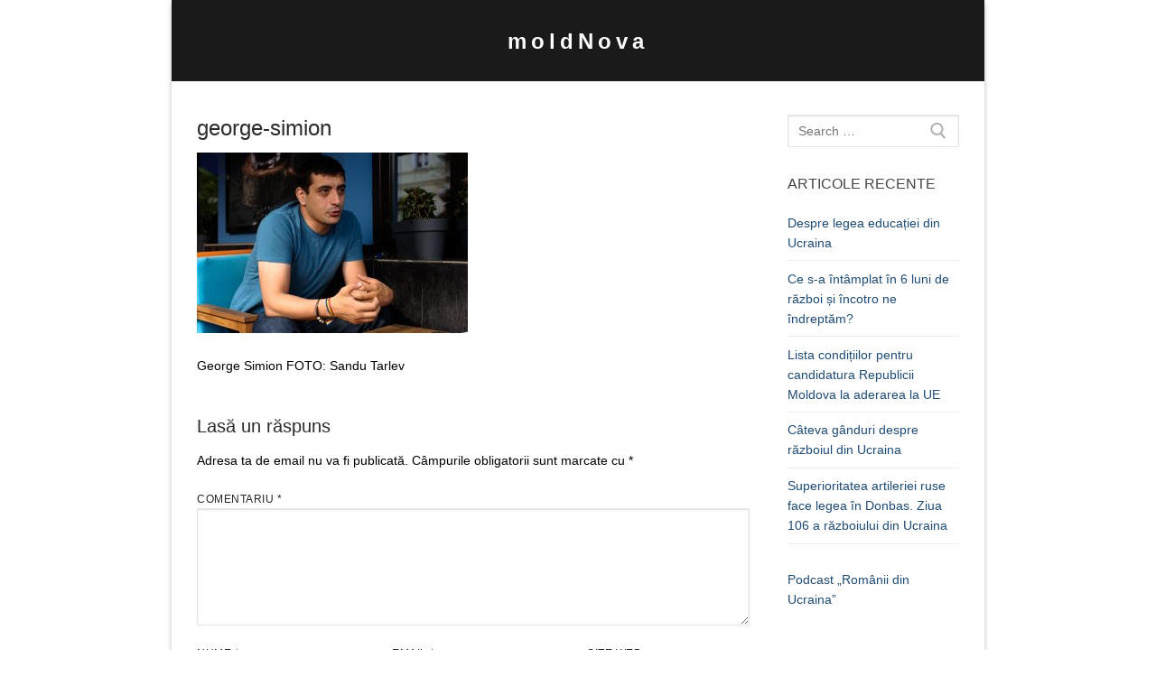

--- FILE ---
content_type: text/html; charset=UTF-8
request_url: http://moldnova.eu/ro/republica-moldova-munceste-pentru-100-de-familii-ale-clanurilor-de-la-putere-21414.html/george-simion/
body_size: 11576
content:
<!doctype html>
<html lang="ro-RO">
<head>
	<meta charset="UTF-8">
	<meta name="viewport" content="width=device-width, initial-scale=1, maximum-scale=10.0, user-scalable=yes">
	<link rel="profile" href="http://gmpg.org/xfn/11">
	<meta name='robots' content='index, follow, max-image-preview:large, max-snippet:-1, max-video-preview:-1' />

	<!-- This site is optimized with the Yoast SEO plugin v18.4.1 - https://yoast.com/wordpress/plugins/seo/ -->
	<title>moldNova.eu - george-simion -</title>
	<link rel="canonical" href="http://moldnova.eu/wp-content/uploads/2017/09/george-simion.jpg" />
	<meta property="og:locale" content="ro_RO" />
	<meta property="og:type" content="article" />
	<meta property="og:title" content="moldNova.eu - george-simion -" />
	<meta property="og:description" content="George Simion FOTO: Sandu Tarlev" />
	<meta property="og:url" content="http://moldnova.eu/wp-content/uploads/2017/09/george-simion.jpg" />
	<meta property="og:site_name" content="moldNova" />
	<meta property="article:publisher" content="https://www.facebook.com/moldnova/" />
	<meta property="article:modified_time" content="2017-09-10T08:51:10+00:00" />
	<meta property="og:image" content="http://moldnova.eu/wp-content/uploads/2017/09/george-simion.jpg" />
	<meta property="og:image:width" content="900" />
	<meta property="og:image:height" content="599" />
	<meta property="og:image:type" content="image/jpeg" />
	<meta name="twitter:card" content="summary" />
	<meta name="twitter:site" content="@moldnova" />
	<script type="application/ld+json" class="yoast-schema-graph">{"@context":"https://schema.org","@graph":[{"@type":"Organization","@id":"http://moldnova.eu/#organization","name":"moldNova.eu","url":"http://moldnova.eu/","sameAs":["https://www.facebook.com/moldnova/","https://twitter.com/moldnova"],"logo":{"@type":"ImageObject","@id":"http://moldnova.eu/#logo","inLanguage":"ro-RO","url":"http://moldnova.eu/wp-content/uploads/2016/05/logo-moldnova-1.png","contentUrl":"http://moldnova.eu/wp-content/uploads/2016/05/logo-moldnova-1.png","width":414,"height":362,"caption":"moldNova.eu"},"image":{"@id":"http://moldnova.eu/#logo"}},{"@type":"WebSite","@id":"http://moldnova.eu/#website","url":"http://moldnova.eu/","name":"moldNova","description":"de la Prut la Nistru","publisher":{"@id":"http://moldnova.eu/#organization"},"potentialAction":[{"@type":"SearchAction","target":{"@type":"EntryPoint","urlTemplate":"http://moldnova.eu/?s={search_term_string}"},"query-input":"required name=search_term_string"}],"inLanguage":"ro-RO"},{"@type":"WebPage","@id":"http://moldnova.eu/wp-content/uploads/2017/09/george-simion.jpg#webpage","url":"http://moldnova.eu/wp-content/uploads/2017/09/george-simion.jpg","name":"moldNova.eu - george-simion -","isPartOf":{"@id":"http://moldnova.eu/#website"},"datePublished":"2017-09-09T06:36:07+00:00","dateModified":"2017-09-10T08:51:10+00:00","breadcrumb":{"@id":"http://moldnova.eu/wp-content/uploads/2017/09/george-simion.jpg#breadcrumb"},"inLanguage":"ro-RO","potentialAction":[{"@type":"ReadAction","target":["http://moldnova.eu/wp-content/uploads/2017/09/george-simion.jpg"]}]},{"@type":"BreadcrumbList","@id":"http://moldnova.eu/wp-content/uploads/2017/09/george-simion.jpg#breadcrumb","itemListElement":[{"@type":"ListItem","position":1,"name":"Acasă","item":"http://moldnova.eu/"},{"@type":"ListItem","position":2,"name":"Republica Moldova muncește pentru 100 de familii ale clanurilor de la putere","item":"http://moldnova.eu/ro/republica-moldova-munceste-pentru-100-de-familii-ale-clanurilor-de-la-putere-21414.html/"},{"@type":"ListItem","position":3,"name":"george-simion"}]}]}</script>
	<!-- / Yoast SEO plugin. -->


<link rel='dns-prefetch' href='//s.w.org' />
<script type="text/javascript">
window._wpemojiSettings = {"baseUrl":"https:\/\/s.w.org\/images\/core\/emoji\/13.1.0\/72x72\/","ext":".png","svgUrl":"https:\/\/s.w.org\/images\/core\/emoji\/13.1.0\/svg\/","svgExt":".svg","source":{"concatemoji":"http:\/\/moldnova.eu\/wp-includes\/js\/wp-emoji-release.min.js?ver=5.9.12"}};
/*! This file is auto-generated */
!function(e,a,t){var n,r,o,i=a.createElement("canvas"),p=i.getContext&&i.getContext("2d");function s(e,t){var a=String.fromCharCode;p.clearRect(0,0,i.width,i.height),p.fillText(a.apply(this,e),0,0);e=i.toDataURL();return p.clearRect(0,0,i.width,i.height),p.fillText(a.apply(this,t),0,0),e===i.toDataURL()}function c(e){var t=a.createElement("script");t.src=e,t.defer=t.type="text/javascript",a.getElementsByTagName("head")[0].appendChild(t)}for(o=Array("flag","emoji"),t.supports={everything:!0,everythingExceptFlag:!0},r=0;r<o.length;r++)t.supports[o[r]]=function(e){if(!p||!p.fillText)return!1;switch(p.textBaseline="top",p.font="600 32px Arial",e){case"flag":return s([127987,65039,8205,9895,65039],[127987,65039,8203,9895,65039])?!1:!s([55356,56826,55356,56819],[55356,56826,8203,55356,56819])&&!s([55356,57332,56128,56423,56128,56418,56128,56421,56128,56430,56128,56423,56128,56447],[55356,57332,8203,56128,56423,8203,56128,56418,8203,56128,56421,8203,56128,56430,8203,56128,56423,8203,56128,56447]);case"emoji":return!s([10084,65039,8205,55357,56613],[10084,65039,8203,55357,56613])}return!1}(o[r]),t.supports.everything=t.supports.everything&&t.supports[o[r]],"flag"!==o[r]&&(t.supports.everythingExceptFlag=t.supports.everythingExceptFlag&&t.supports[o[r]]);t.supports.everythingExceptFlag=t.supports.everythingExceptFlag&&!t.supports.flag,t.DOMReady=!1,t.readyCallback=function(){t.DOMReady=!0},t.supports.everything||(n=function(){t.readyCallback()},a.addEventListener?(a.addEventListener("DOMContentLoaded",n,!1),e.addEventListener("load",n,!1)):(e.attachEvent("onload",n),a.attachEvent("onreadystatechange",function(){"complete"===a.readyState&&t.readyCallback()})),(n=t.source||{}).concatemoji?c(n.concatemoji):n.wpemoji&&n.twemoji&&(c(n.twemoji),c(n.wpemoji)))}(window,document,window._wpemojiSettings);
</script>
<style type="text/css">
img.wp-smiley,
img.emoji {
	display: inline !important;
	border: none !important;
	box-shadow: none !important;
	height: 1em !important;
	width: 1em !important;
	margin: 0 0.07em !important;
	vertical-align: -0.1em !important;
	background: none !important;
	padding: 0 !important;
}
</style>
	<link rel='stylesheet' id='wp-block-library-css'  href='http://moldnova.eu/wp-includes/css/dist/block-library/style.min.css?ver=5.9.12' type='text/css' media='all' />
<style id='global-styles-inline-css' type='text/css'>
body{--wp--preset--color--black: #000000;--wp--preset--color--cyan-bluish-gray: #abb8c3;--wp--preset--color--white: #ffffff;--wp--preset--color--pale-pink: #f78da7;--wp--preset--color--vivid-red: #cf2e2e;--wp--preset--color--luminous-vivid-orange: #ff6900;--wp--preset--color--luminous-vivid-amber: #fcb900;--wp--preset--color--light-green-cyan: #7bdcb5;--wp--preset--color--vivid-green-cyan: #00d084;--wp--preset--color--pale-cyan-blue: #8ed1fc;--wp--preset--color--vivid-cyan-blue: #0693e3;--wp--preset--color--vivid-purple: #9b51e0;--wp--preset--gradient--vivid-cyan-blue-to-vivid-purple: linear-gradient(135deg,rgba(6,147,227,1) 0%,rgb(155,81,224) 100%);--wp--preset--gradient--light-green-cyan-to-vivid-green-cyan: linear-gradient(135deg,rgb(122,220,180) 0%,rgb(0,208,130) 100%);--wp--preset--gradient--luminous-vivid-amber-to-luminous-vivid-orange: linear-gradient(135deg,rgba(252,185,0,1) 0%,rgba(255,105,0,1) 100%);--wp--preset--gradient--luminous-vivid-orange-to-vivid-red: linear-gradient(135deg,rgba(255,105,0,1) 0%,rgb(207,46,46) 100%);--wp--preset--gradient--very-light-gray-to-cyan-bluish-gray: linear-gradient(135deg,rgb(238,238,238) 0%,rgb(169,184,195) 100%);--wp--preset--gradient--cool-to-warm-spectrum: linear-gradient(135deg,rgb(74,234,220) 0%,rgb(151,120,209) 20%,rgb(207,42,186) 40%,rgb(238,44,130) 60%,rgb(251,105,98) 80%,rgb(254,248,76) 100%);--wp--preset--gradient--blush-light-purple: linear-gradient(135deg,rgb(255,206,236) 0%,rgb(152,150,240) 100%);--wp--preset--gradient--blush-bordeaux: linear-gradient(135deg,rgb(254,205,165) 0%,rgb(254,45,45) 50%,rgb(107,0,62) 100%);--wp--preset--gradient--luminous-dusk: linear-gradient(135deg,rgb(255,203,112) 0%,rgb(199,81,192) 50%,rgb(65,88,208) 100%);--wp--preset--gradient--pale-ocean: linear-gradient(135deg,rgb(255,245,203) 0%,rgb(182,227,212) 50%,rgb(51,167,181) 100%);--wp--preset--gradient--electric-grass: linear-gradient(135deg,rgb(202,248,128) 0%,rgb(113,206,126) 100%);--wp--preset--gradient--midnight: linear-gradient(135deg,rgb(2,3,129) 0%,rgb(40,116,252) 100%);--wp--preset--duotone--dark-grayscale: url('#wp-duotone-dark-grayscale');--wp--preset--duotone--grayscale: url('#wp-duotone-grayscale');--wp--preset--duotone--purple-yellow: url('#wp-duotone-purple-yellow');--wp--preset--duotone--blue-red: url('#wp-duotone-blue-red');--wp--preset--duotone--midnight: url('#wp-duotone-midnight');--wp--preset--duotone--magenta-yellow: url('#wp-duotone-magenta-yellow');--wp--preset--duotone--purple-green: url('#wp-duotone-purple-green');--wp--preset--duotone--blue-orange: url('#wp-duotone-blue-orange');--wp--preset--font-size--small: 13px;--wp--preset--font-size--medium: 20px;--wp--preset--font-size--large: 36px;--wp--preset--font-size--x-large: 42px;}.has-black-color{color: var(--wp--preset--color--black) !important;}.has-cyan-bluish-gray-color{color: var(--wp--preset--color--cyan-bluish-gray) !important;}.has-white-color{color: var(--wp--preset--color--white) !important;}.has-pale-pink-color{color: var(--wp--preset--color--pale-pink) !important;}.has-vivid-red-color{color: var(--wp--preset--color--vivid-red) !important;}.has-luminous-vivid-orange-color{color: var(--wp--preset--color--luminous-vivid-orange) !important;}.has-luminous-vivid-amber-color{color: var(--wp--preset--color--luminous-vivid-amber) !important;}.has-light-green-cyan-color{color: var(--wp--preset--color--light-green-cyan) !important;}.has-vivid-green-cyan-color{color: var(--wp--preset--color--vivid-green-cyan) !important;}.has-pale-cyan-blue-color{color: var(--wp--preset--color--pale-cyan-blue) !important;}.has-vivid-cyan-blue-color{color: var(--wp--preset--color--vivid-cyan-blue) !important;}.has-vivid-purple-color{color: var(--wp--preset--color--vivid-purple) !important;}.has-black-background-color{background-color: var(--wp--preset--color--black) !important;}.has-cyan-bluish-gray-background-color{background-color: var(--wp--preset--color--cyan-bluish-gray) !important;}.has-white-background-color{background-color: var(--wp--preset--color--white) !important;}.has-pale-pink-background-color{background-color: var(--wp--preset--color--pale-pink) !important;}.has-vivid-red-background-color{background-color: var(--wp--preset--color--vivid-red) !important;}.has-luminous-vivid-orange-background-color{background-color: var(--wp--preset--color--luminous-vivid-orange) !important;}.has-luminous-vivid-amber-background-color{background-color: var(--wp--preset--color--luminous-vivid-amber) !important;}.has-light-green-cyan-background-color{background-color: var(--wp--preset--color--light-green-cyan) !important;}.has-vivid-green-cyan-background-color{background-color: var(--wp--preset--color--vivid-green-cyan) !important;}.has-pale-cyan-blue-background-color{background-color: var(--wp--preset--color--pale-cyan-blue) !important;}.has-vivid-cyan-blue-background-color{background-color: var(--wp--preset--color--vivid-cyan-blue) !important;}.has-vivid-purple-background-color{background-color: var(--wp--preset--color--vivid-purple) !important;}.has-black-border-color{border-color: var(--wp--preset--color--black) !important;}.has-cyan-bluish-gray-border-color{border-color: var(--wp--preset--color--cyan-bluish-gray) !important;}.has-white-border-color{border-color: var(--wp--preset--color--white) !important;}.has-pale-pink-border-color{border-color: var(--wp--preset--color--pale-pink) !important;}.has-vivid-red-border-color{border-color: var(--wp--preset--color--vivid-red) !important;}.has-luminous-vivid-orange-border-color{border-color: var(--wp--preset--color--luminous-vivid-orange) !important;}.has-luminous-vivid-amber-border-color{border-color: var(--wp--preset--color--luminous-vivid-amber) !important;}.has-light-green-cyan-border-color{border-color: var(--wp--preset--color--light-green-cyan) !important;}.has-vivid-green-cyan-border-color{border-color: var(--wp--preset--color--vivid-green-cyan) !important;}.has-pale-cyan-blue-border-color{border-color: var(--wp--preset--color--pale-cyan-blue) !important;}.has-vivid-cyan-blue-border-color{border-color: var(--wp--preset--color--vivid-cyan-blue) !important;}.has-vivid-purple-border-color{border-color: var(--wp--preset--color--vivid-purple) !important;}.has-vivid-cyan-blue-to-vivid-purple-gradient-background{background: var(--wp--preset--gradient--vivid-cyan-blue-to-vivid-purple) !important;}.has-light-green-cyan-to-vivid-green-cyan-gradient-background{background: var(--wp--preset--gradient--light-green-cyan-to-vivid-green-cyan) !important;}.has-luminous-vivid-amber-to-luminous-vivid-orange-gradient-background{background: var(--wp--preset--gradient--luminous-vivid-amber-to-luminous-vivid-orange) !important;}.has-luminous-vivid-orange-to-vivid-red-gradient-background{background: var(--wp--preset--gradient--luminous-vivid-orange-to-vivid-red) !important;}.has-very-light-gray-to-cyan-bluish-gray-gradient-background{background: var(--wp--preset--gradient--very-light-gray-to-cyan-bluish-gray) !important;}.has-cool-to-warm-spectrum-gradient-background{background: var(--wp--preset--gradient--cool-to-warm-spectrum) !important;}.has-blush-light-purple-gradient-background{background: var(--wp--preset--gradient--blush-light-purple) !important;}.has-blush-bordeaux-gradient-background{background: var(--wp--preset--gradient--blush-bordeaux) !important;}.has-luminous-dusk-gradient-background{background: var(--wp--preset--gradient--luminous-dusk) !important;}.has-pale-ocean-gradient-background{background: var(--wp--preset--gradient--pale-ocean) !important;}.has-electric-grass-gradient-background{background: var(--wp--preset--gradient--electric-grass) !important;}.has-midnight-gradient-background{background: var(--wp--preset--gradient--midnight) !important;}.has-small-font-size{font-size: var(--wp--preset--font-size--small) !important;}.has-medium-font-size{font-size: var(--wp--preset--font-size--medium) !important;}.has-large-font-size{font-size: var(--wp--preset--font-size--large) !important;}.has-x-large-font-size{font-size: var(--wp--preset--font-size--x-large) !important;}
</style>
<link rel='stylesheet' id='font-awesome-css'  href='http://moldnova.eu/wp-content/themes/customify/assets/fonts/font-awesome/css/font-awesome.min.css?ver=5.0.0' type='text/css' media='all' />
<link rel='stylesheet' id='customify-style-css'  href='http://moldnova.eu/wp-content/themes/customify/style.min.css?ver=0.3.7' type='text/css' media='all' />
<style id='customify-style-inline-css' type='text/css'>
.customify-container, .layout-contained, .site-framed .site, .site-boxed .site { max-width: 900px; } .main-layout-content .entry-content > .alignwide { width: calc( 900px - 4em ); max-width: 100vw;  }.header-top .header--row-inner,.button,button,button.button,input[type="button"],input[type="reset"],input[type="submit"],.button:not(.components-button):not(.customize-partial-edit-shortcut-button), input[type="button"]:not(.components-button):not(.customize-partial-edit-shortcut-button),input[type="reset"]:not(.components-button):not(.customize-partial-edit-shortcut-button), input[type="submit"]:not(.components-button):not(.customize-partial-edit-shortcut-button),.pagination .nav-links > *:hover,.pagination .nav-links span,.nav-menu-desktop.style-full-height .primary-menu-ul > li.current-menu-item > a, .nav-menu-desktop.style-full-height .primary-menu-ul > li.current-menu-ancestor > a,.nav-menu-desktop.style-full-height .primary-menu-ul > li > a:hover,.posts-layout .readmore-button:hover{    background-color: #235787;}.posts-layout .readmore-button {color: #235787;}.pagination .nav-links > *:hover,.pagination .nav-links span,.entry-single .tags-links a:hover, .entry-single .cat-links a:hover,.posts-layout .readmore-button,.posts-layout .readmore-button:hover{    border-color: #235787;}.customify-builder-btn{    background-color: #c3512f;}body{    color: #000000;}abbr, acronym {    border-bottom-color: #000000;}a                   {                    color: #1e4b75;}a:hover, a:focus,.link-meta:hover, .link-meta a:hover{    color: #111111;}h2 + h3, .comments-area h2 + .comments-title, .h2 + h3, .comments-area .h2 + .comments-title, .page-breadcrumb {    border-top-color: #eaecee;}blockquote,.site-content .widget-area .menu li.current-menu-item > a:before{    border-left-color: #eaecee;}@media screen and (min-width: 64em) {    .comment-list .children li.comment {        border-left-color: #eaecee;    }    .comment-list .children li.comment:after {        background-color: #eaecee;    }}.page-titlebar, .page-breadcrumb,.posts-layout .entry-inner {    border-bottom-color: #eaecee;}.header-search-form .search-field,.entry-content .page-links a,.header-search-modal,.pagination .nav-links > *,.entry-footer .tags-links a, .entry-footer .cat-links a,.search .content-area article,.site-content .widget-area .menu li.current-menu-item > a,.posts-layout .entry-inner,.post-navigation .nav-links,article.comment .comment-meta,.widget-area .widget_pages li a, .widget-area .widget_categories li a, .widget-area .widget_archive li a, .widget-area .widget_meta li a, .widget-area .widget_nav_menu li a, .widget-area .widget_product_categories li a, .widget-area .widget_recent_entries li a, .widget-area .widget_rss li a,.widget-area .widget_recent_comments li{    border-color: #eaecee;}.header-search-modal::before {    border-top-color: #eaecee;    border-left-color: #eaecee;}@media screen and (min-width: 48em) {    .content-sidebar.sidebar_vertical_border .content-area {        border-right-color: #eaecee;    }    .sidebar-content.sidebar_vertical_border .content-area {        border-left-color: #eaecee;    }    .sidebar-sidebar-content.sidebar_vertical_border .sidebar-primary {        border-right-color: #eaecee;    }    .sidebar-sidebar-content.sidebar_vertical_border .sidebar-secondary {        border-right-color: #eaecee;    }    .content-sidebar-sidebar.sidebar_vertical_border .sidebar-primary {        border-left-color: #eaecee;    }    .content-sidebar-sidebar.sidebar_vertical_border .sidebar-secondary {        border-left-color: #eaecee;    }    .sidebar-content-sidebar.sidebar_vertical_border .content-area {        border-left-color: #eaecee;        border-right-color: #eaecee;    }    .sidebar-content-sidebar.sidebar_vertical_border .content-area {        border-left-color: #eaecee;        border-right-color: #eaecee;    }}article.comment .comment-post-author {background: #6d6d6d;}.pagination .nav-links > *,.link-meta, .link-meta a,.color-meta,.entry-single .tags-links:before, .entry-single .cats-links:before{    color: #6d6d6d;}h1, h2, h3, h4, h5, h6 { color: #2b2b2b;}.site-content .widget-title { color: #444444;}body {font-family: "Arial";font-style: normal;font-size: 14px;}h1, h2, h3, h4, h5, h6, .h1, .h2, .h3, .h4, .h5, .h6 {font-family: "Arial";font-style: normal;font-weight: 500;}.site-branding .site-title, .site-branding .site-title a {font-family: "Arial";text-transform: none;font-size: 24px;letter-spacing: 5px;}.site-branding .site-description {text-transform: none;}.entry-content h1, .wp-block h1, .entry-single .entry-title {font-family: "Arial";font-style: normal;text-transform: none;font-size: 24px;}.entry-content h2, .wp-block h2 {font-family: "Arial";font-size: 20px;}#page-cover {background-image: url("http://moldnova.eu/wp-content/uploads/2017/09/george-simion.jpg");}.sub-menu .li-duplicator {display:none !important;}.header-search_icon-item .header-search-modal  {border-style: solid;} .header-search_icon-item .search-field  {border-style: solid;} .dark-mode .header-search_box-item .search-form-fields, .header-search_box-item .search-form-fields  {border-style: solid;} body  {background-color: #FFFFFF;} .site-content .content-area  {background-color: #FFFFFF;} /* CSS for desktop */#page-cover {text-align: center;}#page-cover .page-cover-inner {min-height: 300px;}#page-titlebar {text-align: center;}.header--row.header-top .customify-grid, .header--row.header-top .style-full-height .primary-menu-ul > li > a {min-height: 0px;}.header--row.header-main .customify-grid, .header--row.header-main .style-full-height .primary-menu-ul > li > a {min-height: 90px;}.header--row.header-bottom .customify-grid, .header--row.header-bottom .style-full-height .primary-menu-ul > li > a {min-height: 55px;}.header--row .builder-first--nav-icon {text-align: right;}.header-search_icon-item .search-submit {margin-left: -40px;}.header-search_box-item .search-submit{margin-left: -40px;} .header-search_box-item .woo_bootster_search .search-submit{margin-left: -40px;} .header-search_box-item .header-search-form button.search-submit{margin-left:-40px;}.header--row .builder-first--primary-menu {text-align: right;}/* CSS for tablet */@media screen and (max-width: 1024px) { #page-cover .page-cover-inner {min-height: 250px;}.header--row .builder-first--nav-icon {text-align: right;}.header-search_icon-item .search-submit {margin-left: -40px;}.header-search_box-item .search-submit{margin-left: -40px;} .header-search_box-item .woo_bootster_search .search-submit{margin-left: -40px;} .header-search_box-item .header-search-form button.search-submit{margin-left:-40px;} }/* CSS for mobile */@media screen and (max-width: 568px) { .site-branding .site-title, .site-branding .site-title a {font-size: 40px;}.entry-content h1, .wp-block h1, .entry-single .entry-title {font-size: 24px;}#page-cover .page-cover-inner {min-height: 200px;}#page-titlebar {text-align: center;}.header--row.header-top .customify-grid, .header--row.header-top .style-full-height .primary-menu-ul > li > a {min-height: 33px;}.header--row .builder-first--nav-icon {text-align: right;}.header-search_icon-item .search-submit {margin-left: -40px;}.header-search_box-item .search-submit{margin-left: -40px;} .header-search_box-item .woo_bootster_search .search-submit{margin-left: -40px;} .header-search_box-item .header-search-form button.search-submit{margin-left:-40px;} }
</style>
<link rel="https://api.w.org/" href="http://moldnova.eu/wp-json/" /><link rel="alternate" type="application/json" href="http://moldnova.eu/wp-json/wp/v2/media/21397" /><link rel="EditURI" type="application/rsd+xml" title="RSD" href="http://moldnova.eu/xmlrpc.php?rsd" />
<link rel="wlwmanifest" type="application/wlwmanifest+xml" href="http://moldnova.eu/wp-includes/wlwmanifest.xml" /> 
<meta name="generator" content="WordPress 5.9.12" />
<link rel='shortlink' href='http://moldnova.eu/?p=21397' />
<link rel="alternate" type="application/json+oembed" href="http://moldnova.eu/wp-json/oembed/1.0/embed?url=http%3A%2F%2Fmoldnova.eu%2Fro%2Frepublica-moldova-munceste-pentru-100-de-familii-ale-clanurilor-de-la-putere-21414.html%2Fgeorge-simion%2F" />
<link rel="alternate" type="text/xml+oembed" href="http://moldnova.eu/wp-json/oembed/1.0/embed?url=http%3A%2F%2Fmoldnova.eu%2Fro%2Frepublica-moldova-munceste-pentru-100-de-familii-ale-clanurilor-de-la-putere-21414.html%2Fgeorge-simion%2F&#038;format=xml" />
<script type="text/javascript"><!--
function powerpress_pinw(pinw_url){window.open(pinw_url, 'PowerPressPlayer','toolbar=0,status=0,resizable=1,width=460,height=320');	return false;}
//-->
</script>
<link rel="icon" href="http://moldnova.eu/wp-content/uploads/2016/05/logo-moldnova-1-100x100.png" sizes="32x32" />
<link rel="icon" href="http://moldnova.eu/wp-content/uploads/2016/05/logo-moldnova-1-200x200.png" sizes="192x192" />
<link rel="apple-touch-icon" href="http://moldnova.eu/wp-content/uploads/2016/05/logo-moldnova-1-200x200.png" />
<meta name="msapplication-TileImage" content="http://moldnova.eu/wp-content/uploads/2016/05/logo-moldnova-1.png" />
	
	<!-- Global site tag (gtag.js) - Google Analytics -->
<script async src="https://www.googletagmanager.com/gtag/js?id=UA-77386789-1"></script>
<script>
  window.dataLayer = window.dataLayer || [];
  function gtag(){dataLayer.push(arguments);}
  gtag('js', new Date());

  gtag('config', 'UA-77386789-1');
</script>

	
</head>

<body class="attachment attachment-template-default single single-attachment postid-21397 attachmentid-21397 attachment-jpeg content-sidebar main-layout-content-sidebar site-boxed menu_sidebar_dropdown">
<svg xmlns="http://www.w3.org/2000/svg" viewBox="0 0 0 0" width="0" height="0" focusable="false" role="none" style="visibility: hidden; position: absolute; left: -9999px; overflow: hidden;" ><defs><filter id="wp-duotone-dark-grayscale"><feColorMatrix color-interpolation-filters="sRGB" type="matrix" values=" .299 .587 .114 0 0 .299 .587 .114 0 0 .299 .587 .114 0 0 .299 .587 .114 0 0 " /><feComponentTransfer color-interpolation-filters="sRGB" ><feFuncR type="table" tableValues="0 0.49803921568627" /><feFuncG type="table" tableValues="0 0.49803921568627" /><feFuncB type="table" tableValues="0 0.49803921568627" /><feFuncA type="table" tableValues="1 1" /></feComponentTransfer><feComposite in2="SourceGraphic" operator="in" /></filter></defs></svg><svg xmlns="http://www.w3.org/2000/svg" viewBox="0 0 0 0" width="0" height="0" focusable="false" role="none" style="visibility: hidden; position: absolute; left: -9999px; overflow: hidden;" ><defs><filter id="wp-duotone-grayscale"><feColorMatrix color-interpolation-filters="sRGB" type="matrix" values=" .299 .587 .114 0 0 .299 .587 .114 0 0 .299 .587 .114 0 0 .299 .587 .114 0 0 " /><feComponentTransfer color-interpolation-filters="sRGB" ><feFuncR type="table" tableValues="0 1" /><feFuncG type="table" tableValues="0 1" /><feFuncB type="table" tableValues="0 1" /><feFuncA type="table" tableValues="1 1" /></feComponentTransfer><feComposite in2="SourceGraphic" operator="in" /></filter></defs></svg><svg xmlns="http://www.w3.org/2000/svg" viewBox="0 0 0 0" width="0" height="0" focusable="false" role="none" style="visibility: hidden; position: absolute; left: -9999px; overflow: hidden;" ><defs><filter id="wp-duotone-purple-yellow"><feColorMatrix color-interpolation-filters="sRGB" type="matrix" values=" .299 .587 .114 0 0 .299 .587 .114 0 0 .299 .587 .114 0 0 .299 .587 .114 0 0 " /><feComponentTransfer color-interpolation-filters="sRGB" ><feFuncR type="table" tableValues="0.54901960784314 0.98823529411765" /><feFuncG type="table" tableValues="0 1" /><feFuncB type="table" tableValues="0.71764705882353 0.25490196078431" /><feFuncA type="table" tableValues="1 1" /></feComponentTransfer><feComposite in2="SourceGraphic" operator="in" /></filter></defs></svg><svg xmlns="http://www.w3.org/2000/svg" viewBox="0 0 0 0" width="0" height="0" focusable="false" role="none" style="visibility: hidden; position: absolute; left: -9999px; overflow: hidden;" ><defs><filter id="wp-duotone-blue-red"><feColorMatrix color-interpolation-filters="sRGB" type="matrix" values=" .299 .587 .114 0 0 .299 .587 .114 0 0 .299 .587 .114 0 0 .299 .587 .114 0 0 " /><feComponentTransfer color-interpolation-filters="sRGB" ><feFuncR type="table" tableValues="0 1" /><feFuncG type="table" tableValues="0 0.27843137254902" /><feFuncB type="table" tableValues="0.5921568627451 0.27843137254902" /><feFuncA type="table" tableValues="1 1" /></feComponentTransfer><feComposite in2="SourceGraphic" operator="in" /></filter></defs></svg><svg xmlns="http://www.w3.org/2000/svg" viewBox="0 0 0 0" width="0" height="0" focusable="false" role="none" style="visibility: hidden; position: absolute; left: -9999px; overflow: hidden;" ><defs><filter id="wp-duotone-midnight"><feColorMatrix color-interpolation-filters="sRGB" type="matrix" values=" .299 .587 .114 0 0 .299 .587 .114 0 0 .299 .587 .114 0 0 .299 .587 .114 0 0 " /><feComponentTransfer color-interpolation-filters="sRGB" ><feFuncR type="table" tableValues="0 0" /><feFuncG type="table" tableValues="0 0.64705882352941" /><feFuncB type="table" tableValues="0 1" /><feFuncA type="table" tableValues="1 1" /></feComponentTransfer><feComposite in2="SourceGraphic" operator="in" /></filter></defs></svg><svg xmlns="http://www.w3.org/2000/svg" viewBox="0 0 0 0" width="0" height="0" focusable="false" role="none" style="visibility: hidden; position: absolute; left: -9999px; overflow: hidden;" ><defs><filter id="wp-duotone-magenta-yellow"><feColorMatrix color-interpolation-filters="sRGB" type="matrix" values=" .299 .587 .114 0 0 .299 .587 .114 0 0 .299 .587 .114 0 0 .299 .587 .114 0 0 " /><feComponentTransfer color-interpolation-filters="sRGB" ><feFuncR type="table" tableValues="0.78039215686275 1" /><feFuncG type="table" tableValues="0 0.94901960784314" /><feFuncB type="table" tableValues="0.35294117647059 0.47058823529412" /><feFuncA type="table" tableValues="1 1" /></feComponentTransfer><feComposite in2="SourceGraphic" operator="in" /></filter></defs></svg><svg xmlns="http://www.w3.org/2000/svg" viewBox="0 0 0 0" width="0" height="0" focusable="false" role="none" style="visibility: hidden; position: absolute; left: -9999px; overflow: hidden;" ><defs><filter id="wp-duotone-purple-green"><feColorMatrix color-interpolation-filters="sRGB" type="matrix" values=" .299 .587 .114 0 0 .299 .587 .114 0 0 .299 .587 .114 0 0 .299 .587 .114 0 0 " /><feComponentTransfer color-interpolation-filters="sRGB" ><feFuncR type="table" tableValues="0.65098039215686 0.40392156862745" /><feFuncG type="table" tableValues="0 1" /><feFuncB type="table" tableValues="0.44705882352941 0.4" /><feFuncA type="table" tableValues="1 1" /></feComponentTransfer><feComposite in2="SourceGraphic" operator="in" /></filter></defs></svg><svg xmlns="http://www.w3.org/2000/svg" viewBox="0 0 0 0" width="0" height="0" focusable="false" role="none" style="visibility: hidden; position: absolute; left: -9999px; overflow: hidden;" ><defs><filter id="wp-duotone-blue-orange"><feColorMatrix color-interpolation-filters="sRGB" type="matrix" values=" .299 .587 .114 0 0 .299 .587 .114 0 0 .299 .587 .114 0 0 .299 .587 .114 0 0 " /><feComponentTransfer color-interpolation-filters="sRGB" ><feFuncR type="table" tableValues="0.098039215686275 1" /><feFuncG type="table" tableValues="0 0.66274509803922" /><feFuncB type="table" tableValues="0.84705882352941 0.41960784313725" /><feFuncA type="table" tableValues="1 1" /></feComponentTransfer><feComposite in2="SourceGraphic" operator="in" /></filter></defs></svg><div id="page" class="site box-shadow">
	<a class="skip-link screen-reader-text" href="#site-content">Sari la conținut</a>
	<a class="close is-size-medium  close-panel close-sidebar-panel" href="#">
        <span class="hamburger hamburger--squeeze is-active">
            <span class="hamburger-box">
              <span class="hamburger-inner"><span class="screen-reader-text">Meniu</span></span>
            </span>
        </span>
        <span class="screen-reader-text">Închide</span>
        </a><header id="masthead" class="site-header header-v2"><div id="masthead-inner" class="site-header-inner">							<div  class="header-main header--row layout-fullwidth"  id="cb-row--header-main"  data-row-id="main"  data-show-on="desktop mobile">
								<div class="header--row-inner header-main-inner dark-mode">
									<div class="customify-container">
										<div class="customify-grid  cb-row--desktop hide-on-mobile hide-on-tablet customify-grid-middle"><div class="row-v2 row-v2-main no-left no-right"><div class="col-v2 col-v2-left"></div><div class="col-v2 col-v2-center"><div class="item--inner builder-item--logo" data-section="title_tagline" data-item-id="logo" >		<div class="site-branding logo-top">
			<div class="site-name-desc">						<p class="site-title">
							<a href="http://moldnova.eu/" rel="home">moldNova</a>
						</p>
						</div>		</div><!-- .site-branding -->
		</div></div><div class="col-v2 col-v2-right"></div></div></div><div class="cb-row--mobile hide-on-desktop customify-grid customify-grid-middle"><div class="row-v2 row-v2-main no-left no-right"><div class="col-v2 col-v2-left"></div><div class="col-v2 col-v2-center"><div class="item--inner builder-item--logo" data-section="title_tagline" data-item-id="logo" >		<div class="site-branding logo-top">
			<div class="site-name-desc">						<p class="site-title">
							<a href="http://moldnova.eu/" rel="home">moldNova</a>
						</p>
						</div>		</div><!-- .site-branding -->
		</div></div><div class="col-v2 col-v2-right"></div></div></div>									</div>
								</div>
							</div>
							<div id="header-menu-sidebar" class="header-menu-sidebar menu-sidebar-panel dark-mode"><div id="header-menu-sidebar-bg" class="header-menu-sidebar-bg"><div id="header-menu-sidebar-inner" class="header-menu-sidebar-inner"><div class="builder-item-sidebar mobile-item--html"><div class="item--inner" data-item-id="html" data-section="header_html"><div class="builder-header-html-item item--html"></div></div></div><div class="builder-item-sidebar mobile-item--search_box"><div class="item--inner" data-item-id="search_box" data-section="search_box"><div class="header-search_box-item item--search_box">		<form role="search" class="header-search-form " action="http://moldnova.eu/">
			<div class="search-form-fields">
				<span class="screen-reader-text">Caută după:</span>
				
				<input type="search" class="search-field" placeholder="Caută..." value="" name="s" title="Caută după:" />

							</div>
			<button type="submit" class="search-submit">
				<svg aria-hidden="true" focusable="false" role="presentation" xmlns="http://www.w3.org/2000/svg" width="20" height="21" viewBox="0 0 20 21">
					<path fill="currentColor" fill-rule="evenodd" d="M12.514 14.906a8.264 8.264 0 0 1-4.322 1.21C3.668 16.116 0 12.513 0 8.07 0 3.626 3.668.023 8.192.023c4.525 0 8.193 3.603 8.193 8.047 0 2.033-.769 3.89-2.035 5.307l4.999 5.552-1.775 1.597-5.06-5.62zm-4.322-.843c3.37 0 6.102-2.684 6.102-5.993 0-3.31-2.732-5.994-6.102-5.994S2.09 4.76 2.09 8.07c0 3.31 2.732 5.993 6.102 5.993z"></path>
				</svg>
			</button>
		</form>
		</div></div></div><div class="builder-item-sidebar mobile-item--primary-menu mobile-item--menu "><div class="item--inner" data-item-id="primary-menu" data-section="header_menu_primary"><nav  id="site-navigation-sidebar-mobile" class="site-navigation primary-menu primary-menu-sidebar nav-menu-mobile primary-menu-mobile style-plain"></nav></div></div><div class="builder-item-sidebar mobile-item--social-icons"><div class="item--inner" data-item-id="social-icons" data-section="header_social_icons"><ul class="header-social-icons customify-builder-social-icons color-default"><li><a class="social-icon-facebook shape-circle" rel="nofollow noopener" target="_blank" href="#"><i class="icon fa fa-facebook" title="Facebook"></i></a></li><li><a class="social-icon-twitter shape-circle" rel="nofollow noopener" target="_blank" href="#"><i class="icon fa fa-twitter" title="Twitter"></i></a></li><li><a class="social-icon-youtube-play shape-circle" rel="nofollow noopener" target="_blank" href="#"><i class="icon fa fa-youtube-play" title="Youtube"></i></a></li><li><a class="social-icon-instagram shape-circle" rel="nofollow noopener" target="_blank" href="#"><i class="icon fa fa-instagram" title="Instagram"></i></a></li><li><a class="social-icon-pinterest shape-circle" rel="nofollow noopener" target="_blank" href="#"><i class="icon fa fa-pinterest" title="Pinterest"></i></a></li></ul></div></div><div class="builder-item-sidebar mobile-item--button"><div class="item--inner" data-item-id="button" data-section="header_button"><a href="" class="item--button customify-btn customify-builder-btn is-icon-before">Buton</a></div></div></div></div></div></div></header>	<div id="site-content" class="site-content">
		<div class="customify-container">
			<div class="customify-grid">
				<main id="main" class="content-area customify-col-9_sm-12">
						<div class="content-inner">
				<article id="post-21397" class="entry entry-single post-21397 attachment type-attachment status-inherit hentry">
			<h1 class="entry-title entry--item h2">george-simion</h1>		<div class="entry-content entry--item">
			<p class="attachment"><a href='http://moldnova.eu/wp-content/uploads/2017/09/george-simion.jpg'><img width="300" height="200" src="http://moldnova.eu/wp-content/uploads/2017/09/george-simion-300x200.jpg" class="attachment-medium size-medium" alt="george simion" loading="lazy" srcset="http://moldnova.eu/wp-content/uploads/2017/09/george-simion-300x200.jpg 300w, http://moldnova.eu/wp-content/uploads/2017/09/george-simion-650x433.jpg 650w, http://moldnova.eu/wp-content/uploads/2017/09/george-simion-370x246.jpg 370w, http://moldnova.eu/wp-content/uploads/2017/09/george-simion-270x180.jpg 270w, http://moldnova.eu/wp-content/uploads/2017/09/george-simion-570x379.jpg 570w, http://moldnova.eu/wp-content/uploads/2017/09/george-simion-770x512.jpg 770w, http://moldnova.eu/wp-content/uploads/2017/09/george-simion-601x400.jpg 601w, http://moldnova.eu/wp-content/uploads/2017/09/george-simion.jpg 900w" sizes="(max-width: 300px) 100vw, 300px" /></a></p>
<p>George Simion FOTO: Sandu Tarlev</p>
		</div><!-- .entry-content -->
		<div class="entry-comment-form entry--item">
<div id="comments" class="comments-area">
		<div id="respond" class="comment-respond">
		<h3 id="reply-title" class="comment-reply-title">Lasă un răspuns <small><a rel="nofollow" id="cancel-comment-reply-link" href="/ro/republica-moldova-munceste-pentru-100-de-familii-ale-clanurilor-de-la-putere-21414.html/george-simion/#respond" style="display:none;">Anulează răspunsul</a></small></h3><form action="http://moldnova.eu/wp-comments-post.php" method="post" id="commentform" class="comment-form" novalidate><p class="comment-notes"><span id="email-notes">Adresa ta de email nu va fi publicată.</span> <span class="required-field-message" aria-hidden="true">Câmpurile obligatorii sunt marcate cu <span class="required" aria-hidden="true">*</span></span></p><p class="comment-form-comment"><label for="comment">Comentariu <span class="required" aria-hidden="true">*</span></label> <textarea id="comment" name="comment" cols="45" rows="8" maxlength="65525" required></textarea></p><p class="comment-form-author"><label for="author">Nume <span class="required" aria-hidden="true">*</span></label> <input id="author" name="author" type="text" value="" size="30" maxlength="245" required /></p>
<p class="comment-form-email"><label for="email">Email <span class="required" aria-hidden="true">*</span></label> <input id="email" name="email" type="email" value="" size="30" maxlength="100" aria-describedby="email-notes" required /></p>
<p class="comment-form-url"><label for="url">Site web</label> <input id="url" name="url" type="url" value="" size="30" maxlength="200" /></p>
<p class="comment-form-cookies-consent"><input id="wp-comment-cookies-consent" name="wp-comment-cookies-consent" type="checkbox" value="yes" /> <label for="wp-comment-cookies-consent">Salvează-mi numele, emailul și site-ul web în acest navigator pentru data viitoare când o să comentez.</label></p>
<p class="form-submit"><input name="submit" type="submit" id="submit" class="submit" value="Publică comentariul" /> <input type='hidden' name='comment_post_ID' value='21397' id='comment_post_ID' />
<input type='hidden' name='comment_parent' id='comment_parent' value='0' />
</p><p style="display: none;"><input type="hidden" id="akismet_comment_nonce" name="akismet_comment_nonce" value="b447870bfd" /></p><p style="display: none !important;"><label>&#916;<textarea name="ak_hp_textarea" cols="45" rows="8" maxlength="100"></textarea></label><input type="hidden" id="ak_js_1" name="ak_js" value="127"/><script>document.getElementById( "ak_js_1" ).setAttribute( "value", ( new Date() ).getTime() );</script></p></form>	</div><!-- #respond -->
	
</div><!-- #comments -->
</div>		</article>
			</div><!-- #.content-inner -->
              			</main><!-- #main -->
			<aside id="sidebar-primary" class="sidebar-primary customify-col-3_sm-12">
	<div class="sidebar-primary-inner sidebar-inner widget-area">
		<section id="search-5" class="widget widget_search">
		<form role="search" class="sidebar-search-form" action="http://moldnova.eu/">
            <label>
                <span class="screen-reader-text">Caută după:</span>
                <input type="search" class="search-field" placeholder="Search &hellip;" value="" name="s" title="Caută după:" />
            </label>
            <button type="submit" class="search-submit" >
                <svg aria-hidden="true" focusable="false" role="presentation" xmlns="http://www.w3.org/2000/svg" width="20" height="21" viewBox="0 0 20 21">
                    <path id="svg-search" fill="currentColor" fill-rule="evenodd" d="M12.514 14.906a8.264 8.264 0 0 1-4.322 1.21C3.668 16.116 0 12.513 0 8.07 0 3.626 3.668.023 8.192.023c4.525 0 8.193 3.603 8.193 8.047 0 2.033-.769 3.89-2.035 5.307l4.999 5.552-1.775 1.597-5.06-5.62zm-4.322-.843c3.37 0 6.102-2.684 6.102-5.993 0-3.31-2.732-5.994-6.102-5.994S2.09 4.76 2.09 8.07c0 3.31 2.732 5.993 6.102 5.993z"></path>
                </svg>
            </button>
        </form></section>
		<section id="recent-posts-4" class="widget widget_recent_entries">
		<h4 class="widget-title">Articole recente</h4>
		<ul>
											<li>
					<a href="http://moldnova.eu/ro/despre-legea-educatiei-din-ucraina-27908.html/">Despre legea educației din Ucraina</a>
									</li>
											<li>
					<a href="http://moldnova.eu/ro/ce-s-a-intamplat-in-6-luni-de-razboi-si-incotro-ne-indreptam-27905.html/">Ce s-a întâmplat în 6 luni de război și încotro ne îndreptăm?</a>
									</li>
											<li>
					<a href="http://moldnova.eu/ro/lista-conditiilor-pentru-candidatura-republicii-moldova-la-aderarea-la-ue-27902.html/">Lista condițiilor pentru candidatura Republicii Moldova la aderarea la UE</a>
									</li>
											<li>
					<a href="http://moldnova.eu/ro/cateva-ganduri-despre-razboiul-din-ucraina-27899.html/">Câteva gânduri despre războiul din Ucraina</a>
									</li>
											<li>
					<a href="http://moldnova.eu/ro/superioritatea-artileriei-ruse-face-legea-in-donbas-ziua-106-a-razboiului-din-ucraina-27896.html/">Superioritatea artileriei ruse face legea în Donbas. Ziua 106 a războiului din Ucraina</a>
									</li>
					</ul>

		</section><section id="text-13" class="widget widget_text">			<div class="textwidget"><p><a href="https://moldnova.eu/podcast-romanii-din-ucraina/">Podcast „Românii din Ucraina”</a></p>
</div>
		</section>	</div>
</aside><!-- #sidebar-primary -->
		</div><!-- #.customify-grid -->
	</div><!-- #.customify-container -->
</div><!-- #content -->
<footer class="site-footer" id="site-footer">							<div  class="footer-bottom footer--row layout-full-contained"  id="cb-row--footer-bottom"  data-row-id="bottom"  data-show-on="desktop">
								<div class="footer--row-inner footer-bottom-inner dark-mode">
									<div class="customify-container">
										<div class="customify-grid  customify-grid-top"><div class="customify-col-12_md-12_sm-12_xs-12 builder-item builder-first--footer_copyright" data-push-left="_sm-0"><div class="item--inner builder-item--footer_copyright" data-section="footer_copyright" data-item-id="footer_copyright" ><div class="builder-footer-copyright-item footer-copyright"><p>Drepturi de autor &copy; 2026 moldNova &#8211; Propulsată de <a rel="nofollow" href="https://pressmaximum.com/customify">Customify</a>.</p>
</div></div></div></div>									</div>
								</div>
							</div>
							</footer></div><!-- #page -->

<script type='text/javascript' id='customify-themejs-js-extra'>
/* <![CDATA[ */
var Customify_JS = {"is_rtl":"","css_media_queries":{"all":"%s","desktop":"%s","tablet":"@media screen and (max-width: 1024px) { %s }","mobile":"@media screen and (max-width: 568px) { %s }"},"sidebar_menu_no_duplicator":"1"};
/* ]]> */
</script>
<script type='text/javascript' src='http://moldnova.eu/wp-content/themes/customify/assets/js/theme.min.js?ver=0.3.7' id='customify-themejs-js'></script>
<script type='text/javascript' src='http://moldnova.eu/wp-includes/js/comment-reply.min.js?ver=5.9.12' id='comment-reply-js'></script>

</body>
</html>
